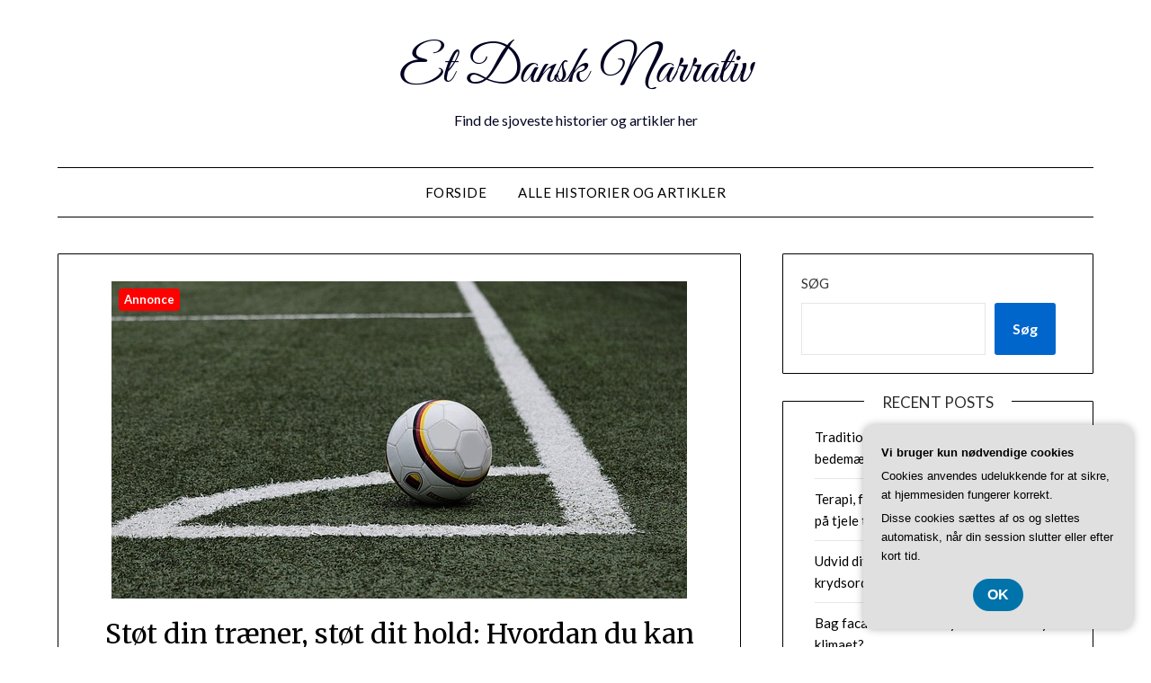

--- FILE ---
content_type: text/html; charset=UTF-8
request_url: https://narrativ.dk/stoet-din-traener-stoet-dit-hold-hvordan-du-kan-vaere-med-til-at-skabe-en-uovertruffen-atmosfaere-paa-fodboldstadion/
body_size: 16587
content:
<!doctype html>
	<html lang="da-DK">
	<head>
		<meta charset="UTF-8">
		<meta name="viewport" content="width=device-width, initial-scale=1">
		<link rel="profile" href="https://gmpg.org/xfn/11">
		<meta name='robots' content='index, follow, max-image-preview:large, max-snippet:-1, max-video-preview:-1' />

	<!-- This site is optimized with the Yoast SEO plugin v26.8 - https://yoast.com/product/yoast-seo-wordpress/ -->
	<title>Støt din træner, støt dit hold: Hvordan du kan være med til at skabe en uovertruffen atmosfære på fodboldstadion - Et Dansk Narrativ</title>
	<link rel="canonical" href="https://narrativ.dk/stoet-din-traener-stoet-dit-hold-hvordan-du-kan-vaere-med-til-at-skabe-en-uovertruffen-atmosfaere-paa-fodboldstadion/" />
	<meta property="og:locale" content="da_DK" />
	<meta property="og:type" content="article" />
	<meta property="og:title" content="Støt din træner, støt dit hold: Hvordan du kan være med til at skabe en uovertruffen atmosfære på fodboldstadion - Et Dansk Narrativ" />
	<meta property="og:description" content="Fodbold er mere end bare et spil &ndash; det er en passion, der f&aring;r vores hjerter til at banke hurtigere og vores stemmer til at h&aelig;ve sig i jubel. Men det er ikke kun spillerne p&aring; banen, der skaber den elektriske atmosf&aelig;re p&aring; stadion. Som tilskuere har vi en vigtig rolle i at st&oslash;tte vores..." />
	<meta property="og:url" content="https://narrativ.dk/stoet-din-traener-stoet-dit-hold-hvordan-du-kan-vaere-med-til-at-skabe-en-uovertruffen-atmosfaere-paa-fodboldstadion/" />
	<meta property="og:site_name" content="Et Dansk Narrativ" />
	<meta property="article:published_time" content="2023-12-21T04:00:00+00:00" />
	<meta property="og:image" content="https://narrativ.dk/wp-content/uploads/g799555ff0af51a30531d5bab6fff8d81405146e310e362226415e32127a969696c4e4de9bbbbd141a038d4c66605fc0304935234535acbc30e027d0605264f76_640.jpg" />
	<meta property="og:image:width" content="640" />
	<meta property="og:image:height" content="353" />
	<meta property="og:image:type" content="image/jpeg" />
	<meta name="twitter:card" content="summary_large_image" />
	<meta name="twitter:label1" content="Estimeret læsetid" />
	<meta name="twitter:data1" content="6 minutter" />
	<script type="application/ld+json" class="yoast-schema-graph">{"@context":"https://schema.org","@graph":[{"@type":"Article","@id":"https://narrativ.dk/stoet-din-traener-stoet-dit-hold-hvordan-du-kan-vaere-med-til-at-skabe-en-uovertruffen-atmosfaere-paa-fodboldstadion/#article","isPartOf":{"@id":"https://narrativ.dk/stoet-din-traener-stoet-dit-hold-hvordan-du-kan-vaere-med-til-at-skabe-en-uovertruffen-atmosfaere-paa-fodboldstadion/"},"author":{"name":"","@id":""},"headline":"Støt din træner, støt dit hold: Hvordan du kan være med til at skabe en uovertruffen atmosfære på fodboldstadion","datePublished":"2023-12-21T04:00:00+00:00","mainEntityOfPage":{"@id":"https://narrativ.dk/stoet-din-traener-stoet-dit-hold-hvordan-du-kan-vaere-med-til-at-skabe-en-uovertruffen-atmosfaere-paa-fodboldstadion/"},"wordCount":1157,"image":{"@id":"https://narrativ.dk/stoet-din-traener-stoet-dit-hold-hvordan-du-kan-vaere-med-til-at-skabe-en-uovertruffen-atmosfaere-paa-fodboldstadion/#primaryimage"},"thumbnailUrl":"https://narrativ.dk/wp-content/uploads/g799555ff0af51a30531d5bab6fff8d81405146e310e362226415e32127a969696c4e4de9bbbbd141a038d4c66605fc0304935234535acbc30e027d0605264f76_640.jpg","articleSection":["Alle historier og artikler"],"inLanguage":"da-DK"},{"@type":"WebPage","@id":"https://narrativ.dk/stoet-din-traener-stoet-dit-hold-hvordan-du-kan-vaere-med-til-at-skabe-en-uovertruffen-atmosfaere-paa-fodboldstadion/","url":"https://narrativ.dk/stoet-din-traener-stoet-dit-hold-hvordan-du-kan-vaere-med-til-at-skabe-en-uovertruffen-atmosfaere-paa-fodboldstadion/","name":"Støt din træner, støt dit hold: Hvordan du kan være med til at skabe en uovertruffen atmosfære på fodboldstadion - Et Dansk Narrativ","isPartOf":{"@id":"https://narrativ.dk/#website"},"primaryImageOfPage":{"@id":"https://narrativ.dk/stoet-din-traener-stoet-dit-hold-hvordan-du-kan-vaere-med-til-at-skabe-en-uovertruffen-atmosfaere-paa-fodboldstadion/#primaryimage"},"image":{"@id":"https://narrativ.dk/stoet-din-traener-stoet-dit-hold-hvordan-du-kan-vaere-med-til-at-skabe-en-uovertruffen-atmosfaere-paa-fodboldstadion/#primaryimage"},"thumbnailUrl":"https://narrativ.dk/wp-content/uploads/g799555ff0af51a30531d5bab6fff8d81405146e310e362226415e32127a969696c4e4de9bbbbd141a038d4c66605fc0304935234535acbc30e027d0605264f76_640.jpg","datePublished":"2023-12-21T04:00:00+00:00","author":{"@id":""},"breadcrumb":{"@id":"https://narrativ.dk/stoet-din-traener-stoet-dit-hold-hvordan-du-kan-vaere-med-til-at-skabe-en-uovertruffen-atmosfaere-paa-fodboldstadion/#breadcrumb"},"inLanguage":"da-DK","potentialAction":[{"@type":"ReadAction","target":["https://narrativ.dk/stoet-din-traener-stoet-dit-hold-hvordan-du-kan-vaere-med-til-at-skabe-en-uovertruffen-atmosfaere-paa-fodboldstadion/"]}]},{"@type":"ImageObject","inLanguage":"da-DK","@id":"https://narrativ.dk/stoet-din-traener-stoet-dit-hold-hvordan-du-kan-vaere-med-til-at-skabe-en-uovertruffen-atmosfaere-paa-fodboldstadion/#primaryimage","url":"https://narrativ.dk/wp-content/uploads/g799555ff0af51a30531d5bab6fff8d81405146e310e362226415e32127a969696c4e4de9bbbbd141a038d4c66605fc0304935234535acbc30e027d0605264f76_640.jpg","contentUrl":"https://narrativ.dk/wp-content/uploads/g799555ff0af51a30531d5bab6fff8d81405146e310e362226415e32127a969696c4e4de9bbbbd141a038d4c66605fc0304935234535acbc30e027d0605264f76_640.jpg","width":640,"height":353,"caption":"Støt din træner, støt dit hold: Hvordan du kan være med til at skabe en uovertruffen atmosfære på fodboldstadion"},{"@type":"BreadcrumbList","@id":"https://narrativ.dk/stoet-din-traener-stoet-dit-hold-hvordan-du-kan-vaere-med-til-at-skabe-en-uovertruffen-atmosfaere-paa-fodboldstadion/#breadcrumb","itemListElement":[{"@type":"ListItem","position":1,"name":"Narrativ.dk","item":"https://narrativ.dk/"},{"@type":"ListItem","position":2,"name":"Støt din træner, støt dit hold: Hvordan du kan være med til at skabe en uovertruffen atmosfære på fodboldstadion"}]},{"@type":"WebSite","@id":"https://narrativ.dk/#website","url":"https://narrativ.dk/","name":"Et Dansk Narrativ","description":"Find de sjoveste historier og artikler her","potentialAction":[{"@type":"SearchAction","target":{"@type":"EntryPoint","urlTemplate":"https://narrativ.dk/?s={search_term_string}"},"query-input":{"@type":"PropertyValueSpecification","valueRequired":true,"valueName":"search_term_string"}}],"inLanguage":"da-DK"}]}</script>
	<!-- / Yoast SEO plugin. -->


<link rel='dns-prefetch' href='//fonts.googleapis.com' />
<link rel="alternate" type="application/rss+xml" title="Et Dansk Narrativ &raquo; Feed" href="https://narrativ.dk/feed/" />
<link rel="alternate" type="application/rss+xml" title="Et Dansk Narrativ &raquo;-kommentar-feed" href="https://narrativ.dk/comments/feed/" />
<link rel="alternate" title="oEmbed (JSON)" type="application/json+oembed" href="https://narrativ.dk/wp-json/oembed/1.0/embed?url=https%3A%2F%2Fnarrativ.dk%2Fstoet-din-traener-stoet-dit-hold-hvordan-du-kan-vaere-med-til-at-skabe-en-uovertruffen-atmosfaere-paa-fodboldstadion%2F" />
<link rel="alternate" title="oEmbed (XML)" type="text/xml+oembed" href="https://narrativ.dk/wp-json/oembed/1.0/embed?url=https%3A%2F%2Fnarrativ.dk%2Fstoet-din-traener-stoet-dit-hold-hvordan-du-kan-vaere-med-til-at-skabe-en-uovertruffen-atmosfaere-paa-fodboldstadion%2F&#038;format=xml" />
<style id='wp-img-auto-sizes-contain-inline-css' type='text/css'>
img:is([sizes=auto i],[sizes^="auto," i]){contain-intrinsic-size:3000px 1500px}
/*# sourceURL=wp-img-auto-sizes-contain-inline-css */
</style>
<style id='wp-emoji-styles-inline-css' type='text/css'>

	img.wp-smiley, img.emoji {
		display: inline !important;
		border: none !important;
		box-shadow: none !important;
		height: 1em !important;
		width: 1em !important;
		margin: 0 0.07em !important;
		vertical-align: -0.1em !important;
		background: none !important;
		padding: 0 !important;
	}
/*# sourceURL=wp-emoji-styles-inline-css */
</style>
<style id='wp-block-library-inline-css' type='text/css'>
:root{--wp-block-synced-color:#7a00df;--wp-block-synced-color--rgb:122,0,223;--wp-bound-block-color:var(--wp-block-synced-color);--wp-editor-canvas-background:#ddd;--wp-admin-theme-color:#007cba;--wp-admin-theme-color--rgb:0,124,186;--wp-admin-theme-color-darker-10:#006ba1;--wp-admin-theme-color-darker-10--rgb:0,107,160.5;--wp-admin-theme-color-darker-20:#005a87;--wp-admin-theme-color-darker-20--rgb:0,90,135;--wp-admin-border-width-focus:2px}@media (min-resolution:192dpi){:root{--wp-admin-border-width-focus:1.5px}}.wp-element-button{cursor:pointer}:root .has-very-light-gray-background-color{background-color:#eee}:root .has-very-dark-gray-background-color{background-color:#313131}:root .has-very-light-gray-color{color:#eee}:root .has-very-dark-gray-color{color:#313131}:root .has-vivid-green-cyan-to-vivid-cyan-blue-gradient-background{background:linear-gradient(135deg,#00d084,#0693e3)}:root .has-purple-crush-gradient-background{background:linear-gradient(135deg,#34e2e4,#4721fb 50%,#ab1dfe)}:root .has-hazy-dawn-gradient-background{background:linear-gradient(135deg,#faaca8,#dad0ec)}:root .has-subdued-olive-gradient-background{background:linear-gradient(135deg,#fafae1,#67a671)}:root .has-atomic-cream-gradient-background{background:linear-gradient(135deg,#fdd79a,#004a59)}:root .has-nightshade-gradient-background{background:linear-gradient(135deg,#330968,#31cdcf)}:root .has-midnight-gradient-background{background:linear-gradient(135deg,#020381,#2874fc)}:root{--wp--preset--font-size--normal:16px;--wp--preset--font-size--huge:42px}.has-regular-font-size{font-size:1em}.has-larger-font-size{font-size:2.625em}.has-normal-font-size{font-size:var(--wp--preset--font-size--normal)}.has-huge-font-size{font-size:var(--wp--preset--font-size--huge)}.has-text-align-center{text-align:center}.has-text-align-left{text-align:left}.has-text-align-right{text-align:right}.has-fit-text{white-space:nowrap!important}#end-resizable-editor-section{display:none}.aligncenter{clear:both}.items-justified-left{justify-content:flex-start}.items-justified-center{justify-content:center}.items-justified-right{justify-content:flex-end}.items-justified-space-between{justify-content:space-between}.screen-reader-text{border:0;clip-path:inset(50%);height:1px;margin:-1px;overflow:hidden;padding:0;position:absolute;width:1px;word-wrap:normal!important}.screen-reader-text:focus{background-color:#ddd;clip-path:none;color:#444;display:block;font-size:1em;height:auto;left:5px;line-height:normal;padding:15px 23px 14px;text-decoration:none;top:5px;width:auto;z-index:100000}html :where(.has-border-color){border-style:solid}html :where([style*=border-top-color]){border-top-style:solid}html :where([style*=border-right-color]){border-right-style:solid}html :where([style*=border-bottom-color]){border-bottom-style:solid}html :where([style*=border-left-color]){border-left-style:solid}html :where([style*=border-width]){border-style:solid}html :where([style*=border-top-width]){border-top-style:solid}html :where([style*=border-right-width]){border-right-style:solid}html :where([style*=border-bottom-width]){border-bottom-style:solid}html :where([style*=border-left-width]){border-left-style:solid}html :where(img[class*=wp-image-]){height:auto;max-width:100%}:where(figure){margin:0 0 1em}html :where(.is-position-sticky){--wp-admin--admin-bar--position-offset:var(--wp-admin--admin-bar--height,0px)}@media screen and (max-width:600px){html :where(.is-position-sticky){--wp-admin--admin-bar--position-offset:0px}}

/*# sourceURL=wp-block-library-inline-css */
</style><style id='wp-block-archives-inline-css' type='text/css'>
.wp-block-archives{box-sizing:border-box}.wp-block-archives-dropdown label{display:block}
/*# sourceURL=https://narrativ.dk/wp-includes/blocks/archives/style.min.css */
</style>
<style id='wp-block-categories-inline-css' type='text/css'>
.wp-block-categories{box-sizing:border-box}.wp-block-categories.alignleft{margin-right:2em}.wp-block-categories.alignright{margin-left:2em}.wp-block-categories.wp-block-categories-dropdown.aligncenter{text-align:center}.wp-block-categories .wp-block-categories__label{display:block;width:100%}
/*# sourceURL=https://narrativ.dk/wp-includes/blocks/categories/style.min.css */
</style>
<style id='wp-block-heading-inline-css' type='text/css'>
h1:where(.wp-block-heading).has-background,h2:where(.wp-block-heading).has-background,h3:where(.wp-block-heading).has-background,h4:where(.wp-block-heading).has-background,h5:where(.wp-block-heading).has-background,h6:where(.wp-block-heading).has-background{padding:1.25em 2.375em}h1.has-text-align-left[style*=writing-mode]:where([style*=vertical-lr]),h1.has-text-align-right[style*=writing-mode]:where([style*=vertical-rl]),h2.has-text-align-left[style*=writing-mode]:where([style*=vertical-lr]),h2.has-text-align-right[style*=writing-mode]:where([style*=vertical-rl]),h3.has-text-align-left[style*=writing-mode]:where([style*=vertical-lr]),h3.has-text-align-right[style*=writing-mode]:where([style*=vertical-rl]),h4.has-text-align-left[style*=writing-mode]:where([style*=vertical-lr]),h4.has-text-align-right[style*=writing-mode]:where([style*=vertical-rl]),h5.has-text-align-left[style*=writing-mode]:where([style*=vertical-lr]),h5.has-text-align-right[style*=writing-mode]:where([style*=vertical-rl]),h6.has-text-align-left[style*=writing-mode]:where([style*=vertical-lr]),h6.has-text-align-right[style*=writing-mode]:where([style*=vertical-rl]){rotate:180deg}
/*# sourceURL=https://narrativ.dk/wp-includes/blocks/heading/style.min.css */
</style>
<style id='wp-block-latest-comments-inline-css' type='text/css'>
ol.wp-block-latest-comments{box-sizing:border-box;margin-left:0}:where(.wp-block-latest-comments:not([style*=line-height] .wp-block-latest-comments__comment)){line-height:1.1}:where(.wp-block-latest-comments:not([style*=line-height] .wp-block-latest-comments__comment-excerpt p)){line-height:1.8}.has-dates :where(.wp-block-latest-comments:not([style*=line-height])),.has-excerpts :where(.wp-block-latest-comments:not([style*=line-height])){line-height:1.5}.wp-block-latest-comments .wp-block-latest-comments{padding-left:0}.wp-block-latest-comments__comment{list-style:none;margin-bottom:1em}.has-avatars .wp-block-latest-comments__comment{list-style:none;min-height:2.25em}.has-avatars .wp-block-latest-comments__comment .wp-block-latest-comments__comment-excerpt,.has-avatars .wp-block-latest-comments__comment .wp-block-latest-comments__comment-meta{margin-left:3.25em}.wp-block-latest-comments__comment-excerpt p{font-size:.875em;margin:.36em 0 1.4em}.wp-block-latest-comments__comment-date{display:block;font-size:.75em}.wp-block-latest-comments .avatar,.wp-block-latest-comments__comment-avatar{border-radius:1.5em;display:block;float:left;height:2.5em;margin-right:.75em;width:2.5em}.wp-block-latest-comments[class*=-font-size] a,.wp-block-latest-comments[style*=font-size] a{font-size:inherit}
/*# sourceURL=https://narrativ.dk/wp-includes/blocks/latest-comments/style.min.css */
</style>
<style id='wp-block-latest-posts-inline-css' type='text/css'>
.wp-block-latest-posts{box-sizing:border-box}.wp-block-latest-posts.alignleft{margin-right:2em}.wp-block-latest-posts.alignright{margin-left:2em}.wp-block-latest-posts.wp-block-latest-posts__list{list-style:none}.wp-block-latest-posts.wp-block-latest-posts__list li{clear:both;overflow-wrap:break-word}.wp-block-latest-posts.is-grid{display:flex;flex-wrap:wrap}.wp-block-latest-posts.is-grid li{margin:0 1.25em 1.25em 0;width:100%}@media (min-width:600px){.wp-block-latest-posts.columns-2 li{width:calc(50% - .625em)}.wp-block-latest-posts.columns-2 li:nth-child(2n){margin-right:0}.wp-block-latest-posts.columns-3 li{width:calc(33.33333% - .83333em)}.wp-block-latest-posts.columns-3 li:nth-child(3n){margin-right:0}.wp-block-latest-posts.columns-4 li{width:calc(25% - .9375em)}.wp-block-latest-posts.columns-4 li:nth-child(4n){margin-right:0}.wp-block-latest-posts.columns-5 li{width:calc(20% - 1em)}.wp-block-latest-posts.columns-5 li:nth-child(5n){margin-right:0}.wp-block-latest-posts.columns-6 li{width:calc(16.66667% - 1.04167em)}.wp-block-latest-posts.columns-6 li:nth-child(6n){margin-right:0}}:root :where(.wp-block-latest-posts.is-grid){padding:0}:root :where(.wp-block-latest-posts.wp-block-latest-posts__list){padding-left:0}.wp-block-latest-posts__post-author,.wp-block-latest-posts__post-date{display:block;font-size:.8125em}.wp-block-latest-posts__post-excerpt,.wp-block-latest-posts__post-full-content{margin-bottom:1em;margin-top:.5em}.wp-block-latest-posts__featured-image a{display:inline-block}.wp-block-latest-posts__featured-image img{height:auto;max-width:100%;width:auto}.wp-block-latest-posts__featured-image.alignleft{float:left;margin-right:1em}.wp-block-latest-posts__featured-image.alignright{float:right;margin-left:1em}.wp-block-latest-posts__featured-image.aligncenter{margin-bottom:1em;text-align:center}
/*# sourceURL=https://narrativ.dk/wp-includes/blocks/latest-posts/style.min.css */
</style>
<style id='wp-block-search-inline-css' type='text/css'>
.wp-block-search__button{margin-left:10px;word-break:normal}.wp-block-search__button.has-icon{line-height:0}.wp-block-search__button svg{height:1.25em;min-height:24px;min-width:24px;width:1.25em;fill:currentColor;vertical-align:text-bottom}:where(.wp-block-search__button){border:1px solid #ccc;padding:6px 10px}.wp-block-search__inside-wrapper{display:flex;flex:auto;flex-wrap:nowrap;max-width:100%}.wp-block-search__label{width:100%}.wp-block-search.wp-block-search__button-only .wp-block-search__button{box-sizing:border-box;display:flex;flex-shrink:0;justify-content:center;margin-left:0;max-width:100%}.wp-block-search.wp-block-search__button-only .wp-block-search__inside-wrapper{min-width:0!important;transition-property:width}.wp-block-search.wp-block-search__button-only .wp-block-search__input{flex-basis:100%;transition-duration:.3s}.wp-block-search.wp-block-search__button-only.wp-block-search__searchfield-hidden,.wp-block-search.wp-block-search__button-only.wp-block-search__searchfield-hidden .wp-block-search__inside-wrapper{overflow:hidden}.wp-block-search.wp-block-search__button-only.wp-block-search__searchfield-hidden .wp-block-search__input{border-left-width:0!important;border-right-width:0!important;flex-basis:0;flex-grow:0;margin:0;min-width:0!important;padding-left:0!important;padding-right:0!important;width:0!important}:where(.wp-block-search__input){appearance:none;border:1px solid #949494;flex-grow:1;font-family:inherit;font-size:inherit;font-style:inherit;font-weight:inherit;letter-spacing:inherit;line-height:inherit;margin-left:0;margin-right:0;min-width:3rem;padding:8px;text-decoration:unset!important;text-transform:inherit}:where(.wp-block-search__button-inside .wp-block-search__inside-wrapper){background-color:#fff;border:1px solid #949494;box-sizing:border-box;padding:4px}:where(.wp-block-search__button-inside .wp-block-search__inside-wrapper) .wp-block-search__input{border:none;border-radius:0;padding:0 4px}:where(.wp-block-search__button-inside .wp-block-search__inside-wrapper) .wp-block-search__input:focus{outline:none}:where(.wp-block-search__button-inside .wp-block-search__inside-wrapper) :where(.wp-block-search__button){padding:4px 8px}.wp-block-search.aligncenter .wp-block-search__inside-wrapper{margin:auto}.wp-block[data-align=right] .wp-block-search.wp-block-search__button-only .wp-block-search__inside-wrapper{float:right}
/*# sourceURL=https://narrativ.dk/wp-includes/blocks/search/style.min.css */
</style>
<style id='wp-block-group-inline-css' type='text/css'>
.wp-block-group{box-sizing:border-box}:where(.wp-block-group.wp-block-group-is-layout-constrained){position:relative}
/*# sourceURL=https://narrativ.dk/wp-includes/blocks/group/style.min.css */
</style>
<style id='global-styles-inline-css' type='text/css'>
:root{--wp--preset--aspect-ratio--square: 1;--wp--preset--aspect-ratio--4-3: 4/3;--wp--preset--aspect-ratio--3-4: 3/4;--wp--preset--aspect-ratio--3-2: 3/2;--wp--preset--aspect-ratio--2-3: 2/3;--wp--preset--aspect-ratio--16-9: 16/9;--wp--preset--aspect-ratio--9-16: 9/16;--wp--preset--color--black: #000000;--wp--preset--color--cyan-bluish-gray: #abb8c3;--wp--preset--color--white: #ffffff;--wp--preset--color--pale-pink: #f78da7;--wp--preset--color--vivid-red: #cf2e2e;--wp--preset--color--luminous-vivid-orange: #ff6900;--wp--preset--color--luminous-vivid-amber: #fcb900;--wp--preset--color--light-green-cyan: #7bdcb5;--wp--preset--color--vivid-green-cyan: #00d084;--wp--preset--color--pale-cyan-blue: #8ed1fc;--wp--preset--color--vivid-cyan-blue: #0693e3;--wp--preset--color--vivid-purple: #9b51e0;--wp--preset--gradient--vivid-cyan-blue-to-vivid-purple: linear-gradient(135deg,rgb(6,147,227) 0%,rgb(155,81,224) 100%);--wp--preset--gradient--light-green-cyan-to-vivid-green-cyan: linear-gradient(135deg,rgb(122,220,180) 0%,rgb(0,208,130) 100%);--wp--preset--gradient--luminous-vivid-amber-to-luminous-vivid-orange: linear-gradient(135deg,rgb(252,185,0) 0%,rgb(255,105,0) 100%);--wp--preset--gradient--luminous-vivid-orange-to-vivid-red: linear-gradient(135deg,rgb(255,105,0) 0%,rgb(207,46,46) 100%);--wp--preset--gradient--very-light-gray-to-cyan-bluish-gray: linear-gradient(135deg,rgb(238,238,238) 0%,rgb(169,184,195) 100%);--wp--preset--gradient--cool-to-warm-spectrum: linear-gradient(135deg,rgb(74,234,220) 0%,rgb(151,120,209) 20%,rgb(207,42,186) 40%,rgb(238,44,130) 60%,rgb(251,105,98) 80%,rgb(254,248,76) 100%);--wp--preset--gradient--blush-light-purple: linear-gradient(135deg,rgb(255,206,236) 0%,rgb(152,150,240) 100%);--wp--preset--gradient--blush-bordeaux: linear-gradient(135deg,rgb(254,205,165) 0%,rgb(254,45,45) 50%,rgb(107,0,62) 100%);--wp--preset--gradient--luminous-dusk: linear-gradient(135deg,rgb(255,203,112) 0%,rgb(199,81,192) 50%,rgb(65,88,208) 100%);--wp--preset--gradient--pale-ocean: linear-gradient(135deg,rgb(255,245,203) 0%,rgb(182,227,212) 50%,rgb(51,167,181) 100%);--wp--preset--gradient--electric-grass: linear-gradient(135deg,rgb(202,248,128) 0%,rgb(113,206,126) 100%);--wp--preset--gradient--midnight: linear-gradient(135deg,rgb(2,3,129) 0%,rgb(40,116,252) 100%);--wp--preset--font-size--small: 13px;--wp--preset--font-size--medium: 20px;--wp--preset--font-size--large: 36px;--wp--preset--font-size--x-large: 42px;--wp--preset--spacing--20: 0.44rem;--wp--preset--spacing--30: 0.67rem;--wp--preset--spacing--40: 1rem;--wp--preset--spacing--50: 1.5rem;--wp--preset--spacing--60: 2.25rem;--wp--preset--spacing--70: 3.38rem;--wp--preset--spacing--80: 5.06rem;--wp--preset--shadow--natural: 6px 6px 9px rgba(0, 0, 0, 0.2);--wp--preset--shadow--deep: 12px 12px 50px rgba(0, 0, 0, 0.4);--wp--preset--shadow--sharp: 6px 6px 0px rgba(0, 0, 0, 0.2);--wp--preset--shadow--outlined: 6px 6px 0px -3px rgb(255, 255, 255), 6px 6px rgb(0, 0, 0);--wp--preset--shadow--crisp: 6px 6px 0px rgb(0, 0, 0);}:where(.is-layout-flex){gap: 0.5em;}:where(.is-layout-grid){gap: 0.5em;}body .is-layout-flex{display: flex;}.is-layout-flex{flex-wrap: wrap;align-items: center;}.is-layout-flex > :is(*, div){margin: 0;}body .is-layout-grid{display: grid;}.is-layout-grid > :is(*, div){margin: 0;}:where(.wp-block-columns.is-layout-flex){gap: 2em;}:where(.wp-block-columns.is-layout-grid){gap: 2em;}:where(.wp-block-post-template.is-layout-flex){gap: 1.25em;}:where(.wp-block-post-template.is-layout-grid){gap: 1.25em;}.has-black-color{color: var(--wp--preset--color--black) !important;}.has-cyan-bluish-gray-color{color: var(--wp--preset--color--cyan-bluish-gray) !important;}.has-white-color{color: var(--wp--preset--color--white) !important;}.has-pale-pink-color{color: var(--wp--preset--color--pale-pink) !important;}.has-vivid-red-color{color: var(--wp--preset--color--vivid-red) !important;}.has-luminous-vivid-orange-color{color: var(--wp--preset--color--luminous-vivid-orange) !important;}.has-luminous-vivid-amber-color{color: var(--wp--preset--color--luminous-vivid-amber) !important;}.has-light-green-cyan-color{color: var(--wp--preset--color--light-green-cyan) !important;}.has-vivid-green-cyan-color{color: var(--wp--preset--color--vivid-green-cyan) !important;}.has-pale-cyan-blue-color{color: var(--wp--preset--color--pale-cyan-blue) !important;}.has-vivid-cyan-blue-color{color: var(--wp--preset--color--vivid-cyan-blue) !important;}.has-vivid-purple-color{color: var(--wp--preset--color--vivid-purple) !important;}.has-black-background-color{background-color: var(--wp--preset--color--black) !important;}.has-cyan-bluish-gray-background-color{background-color: var(--wp--preset--color--cyan-bluish-gray) !important;}.has-white-background-color{background-color: var(--wp--preset--color--white) !important;}.has-pale-pink-background-color{background-color: var(--wp--preset--color--pale-pink) !important;}.has-vivid-red-background-color{background-color: var(--wp--preset--color--vivid-red) !important;}.has-luminous-vivid-orange-background-color{background-color: var(--wp--preset--color--luminous-vivid-orange) !important;}.has-luminous-vivid-amber-background-color{background-color: var(--wp--preset--color--luminous-vivid-amber) !important;}.has-light-green-cyan-background-color{background-color: var(--wp--preset--color--light-green-cyan) !important;}.has-vivid-green-cyan-background-color{background-color: var(--wp--preset--color--vivid-green-cyan) !important;}.has-pale-cyan-blue-background-color{background-color: var(--wp--preset--color--pale-cyan-blue) !important;}.has-vivid-cyan-blue-background-color{background-color: var(--wp--preset--color--vivid-cyan-blue) !important;}.has-vivid-purple-background-color{background-color: var(--wp--preset--color--vivid-purple) !important;}.has-black-border-color{border-color: var(--wp--preset--color--black) !important;}.has-cyan-bluish-gray-border-color{border-color: var(--wp--preset--color--cyan-bluish-gray) !important;}.has-white-border-color{border-color: var(--wp--preset--color--white) !important;}.has-pale-pink-border-color{border-color: var(--wp--preset--color--pale-pink) !important;}.has-vivid-red-border-color{border-color: var(--wp--preset--color--vivid-red) !important;}.has-luminous-vivid-orange-border-color{border-color: var(--wp--preset--color--luminous-vivid-orange) !important;}.has-luminous-vivid-amber-border-color{border-color: var(--wp--preset--color--luminous-vivid-amber) !important;}.has-light-green-cyan-border-color{border-color: var(--wp--preset--color--light-green-cyan) !important;}.has-vivid-green-cyan-border-color{border-color: var(--wp--preset--color--vivid-green-cyan) !important;}.has-pale-cyan-blue-border-color{border-color: var(--wp--preset--color--pale-cyan-blue) !important;}.has-vivid-cyan-blue-border-color{border-color: var(--wp--preset--color--vivid-cyan-blue) !important;}.has-vivid-purple-border-color{border-color: var(--wp--preset--color--vivid-purple) !important;}.has-vivid-cyan-blue-to-vivid-purple-gradient-background{background: var(--wp--preset--gradient--vivid-cyan-blue-to-vivid-purple) !important;}.has-light-green-cyan-to-vivid-green-cyan-gradient-background{background: var(--wp--preset--gradient--light-green-cyan-to-vivid-green-cyan) !important;}.has-luminous-vivid-amber-to-luminous-vivid-orange-gradient-background{background: var(--wp--preset--gradient--luminous-vivid-amber-to-luminous-vivid-orange) !important;}.has-luminous-vivid-orange-to-vivid-red-gradient-background{background: var(--wp--preset--gradient--luminous-vivid-orange-to-vivid-red) !important;}.has-very-light-gray-to-cyan-bluish-gray-gradient-background{background: var(--wp--preset--gradient--very-light-gray-to-cyan-bluish-gray) !important;}.has-cool-to-warm-spectrum-gradient-background{background: var(--wp--preset--gradient--cool-to-warm-spectrum) !important;}.has-blush-light-purple-gradient-background{background: var(--wp--preset--gradient--blush-light-purple) !important;}.has-blush-bordeaux-gradient-background{background: var(--wp--preset--gradient--blush-bordeaux) !important;}.has-luminous-dusk-gradient-background{background: var(--wp--preset--gradient--luminous-dusk) !important;}.has-pale-ocean-gradient-background{background: var(--wp--preset--gradient--pale-ocean) !important;}.has-electric-grass-gradient-background{background: var(--wp--preset--gradient--electric-grass) !important;}.has-midnight-gradient-background{background: var(--wp--preset--gradient--midnight) !important;}.has-small-font-size{font-size: var(--wp--preset--font-size--small) !important;}.has-medium-font-size{font-size: var(--wp--preset--font-size--medium) !important;}.has-large-font-size{font-size: var(--wp--preset--font-size--large) !important;}.has-x-large-font-size{font-size: var(--wp--preset--font-size--x-large) !important;}
/*# sourceURL=global-styles-inline-css */
</style>

<style id='classic-theme-styles-inline-css' type='text/css'>
/*! This file is auto-generated */
.wp-block-button__link{color:#fff;background-color:#32373c;border-radius:9999px;box-shadow:none;text-decoration:none;padding:calc(.667em + 2px) calc(1.333em + 2px);font-size:1.125em}.wp-block-file__button{background:#32373c;color:#fff;text-decoration:none}
/*# sourceURL=/wp-includes/css/classic-themes.min.css */
</style>
<link rel='stylesheet' id='minimalist-writer-parent-style-css' href='https://narrativ.dk/wp-content/themes/minimalistblogger/style.css?ver=6.9' type='text/css' media='all' />
<link rel='stylesheet' id='minimalist-writer-css' href='https://narrativ.dk/wp-content/themes/minimalist-writer/style.css?ver=1.3' type='text/css' media='all' />
<link rel='stylesheet' id='Great Vibes-css' href='https://narrativ.dk/wp-content/fonts/1f59021ca83de3c8afb3ee4f4766ce9f.css?ver=6.9' type='text/css' media='all' />
<link rel='stylesheet' id='font-awesome-css' href='https://narrativ.dk/wp-content/themes/minimalistblogger/css/font-awesome.min.css?ver=6.9' type='text/css' media='all' />
<link rel='stylesheet' id='minimalistblogger-style-css' href='https://narrativ.dk/wp-content/themes/minimalist-writer/style.css?ver=6.9' type='text/css' media='all' />
<link rel='stylesheet' id='minimalistblogger-google-fonts-css' href='//fonts.googleapis.com/css?family=Lato%3A300%2C400%2C700%2C900%7CMerriweather%3A400%2C700&#038;ver=6.9' type='text/css' media='all' />
<script type="text/javascript" src="https://narrativ.dk/wp-includes/js/jquery/jquery.min.js?ver=3.7.1" id="jquery-core-js"></script>
<script type="text/javascript" src="https://narrativ.dk/wp-includes/js/jquery/jquery-migrate.min.js?ver=3.4.1" id="jquery-migrate-js"></script>
<link rel="https://api.w.org/" href="https://narrativ.dk/wp-json/" /><link rel="alternate" title="JSON" type="application/json" href="https://narrativ.dk/wp-json/wp/v2/posts/363" /><link rel="EditURI" type="application/rsd+xml" title="RSD" href="https://narrativ.dk/xmlrpc.php?rsd" />
<meta name="generator" content="WordPress 6.9" />
<link rel='shortlink' href='https://narrativ.dk/?p=363' />

		<style type="text/css">
									body, .site, .swidgets-wrap h3, .post-data-text { background: ; }
			.site-title a, .site-description { color: ; }
			.sheader { background-color: ; }
			.super-menu, #smobile-menu, .primary-menu, .primary-menu ul li ul.children, .primary-menu ul li ul.sub-menu { background-color: ; }
			.main-navigation ul li a, .main-navigation ul li .sub-arrow, .super-menu .toggle-mobile-menu,.toggle-mobile-menu:before, .mobile-menu-active .smenu-hide { color: ; }
			#smobile-menu.show .main-navigation ul ul.children.active, #smobile-menu.show .main-navigation ul ul.sub-menu.active, #smobile-menu.show .main-navigation ul li, .smenu-hide.toggle-mobile-menu.menu-toggle, #smobile-menu.show .main-navigation ul li, .primary-menu ul li ul.children li, .primary-menu ul li ul.sub-menu li, .primary-menu .pmenu, .super-menu { border-color: ; border-bottom-color: ; }
			#secondary .widget h3, #secondary .widget h3 a, #secondary .widget h4, #secondary .widget h1, #secondary .widget h2, #secondary .widget h5, #secondary .widget h6 { color: ; }
			#secondary .widget a, #secondary a, #secondary .widget li a , #secondary span.sub-arrow{ color: ; }
			#secondary, #secondary .widget, #secondary .widget p, #secondary .widget li, .widget time.rpwe-time.published { color: ; }
			#secondary .swidgets-wrap, #secondary .widget ul li, .featured-sidebar .search-field { border-color: ; }
			.site-info, .footer-column-three input.search-submit, .footer-column-three p, .footer-column-three li, .footer-column-three td, .footer-column-three th, .footer-column-three caption { color: ; }
			.footer-column-three h3, .footer-column-three h4, .footer-column-three h5, .footer-column-three h6, .footer-column-three h1, .footer-column-three h2, .footer-column-three h4, .footer-column-three h3 a { color: ; }
			.footer-column-three a, .footer-column-three li a, .footer-column-three .widget a, .footer-column-three .sub-arrow { color: ; }
			.footer-column-three h3:after { background: ; }
			.site-info, .widget ul li, .footer-column-three input.search-field, .footer-column-three input.search-submit { border-color: ; }
			.site-footer { background-color: ; }
			.archive .page-header h1, .blogposts-list h2 a, .blogposts-list h2 a:hover, .blogposts-list h2 a:active, .search-results h1.page-title { color: ; }
			.blogposts-list .post-data-text, .blogposts-list .post-data-text a{ color: ; }
			.blog .tag-cat-container, .blog .tag-cat-container a, .blogposts-list p { color: ; }
			.page-numbers li a, .blogposts-list .blogpost-button { background: ; }
			.page-numbers li a, .blogposts-list .blogpost-button, span.page-numbers.dots, .page-numbers.current, .page-numbers li a:hover { color: ; }
			.blog .tag-cat-container a, .archive .page-header h1, .search-results h1.page-title, .blogposts-list.fbox, span.page-numbers.dots, .page-numbers li a, .page-numbers.current { border-color: ; }
			.blogposts-list .post-data-divider { background: ; }
			.page .comments-area .comment-author, .page .comments-area .comment-author a, .page .comments-area .comments-title, .page .content-area h1, .page .content-area h2, .page .content-area h3, .page .content-area h4, .page .content-area h5, .page .content-area h6, .page .content-area th, .single  .comments-area .comment-author, .single .comments-area .comment-author a, .single .comments-area .comments-title, .single .content-area h1, .single .content-area h2, .single .content-area h3, .single .content-area h4, .single .content-area h5, .single .content-area h6, .single .content-area th, .search-no-results h1, .error404 h1 { color: ; }
			.single .post-data-text, .page .post-data-text, .page .post-data-text a, .single .post-data-text a, .comments-area .comment-meta .comment-metadata a { color: ; }
			.page .content-area p, .page article, .page .content-area table, .page .content-area dd, .page .content-area dt, .page .content-area address, .page .content-area .entry-content, .page .content-area li, .page .content-area ol, .single .content-area p, .single article, .single .content-area table, .single .content-area dd, .single .content-area dt, .single .content-area address, .single .entry-content, .single .content-area li, .single .content-area ol, .search-no-results .page-content p { color: ; }
			.single .tag-cat-container a, .page .tag-cat-container a, .single .entry-content a, .page .entry-content a, .comment-content a, .comments-area .reply a, .logged-in-as a, .comments-area .comment-respond a { color: ; }
			.comments-area p.form-submit input { background: ; }
			.error404 .page-content p, .error404 input.search-submit, .search-no-results input.search-submit { color: ; }
			.page .tag-cat-container a, .single .tag-cat-container a,.page .comments-area, .page article.fbox, .page article tr, .page .comments-area ol.comment-list ol.children li, .page .comments-area ol.comment-list .comment, .single .comments-area, .single article.fbox, .single article tr, .comments-area ol.comment-list ol.children li, .comments-area ol.comment-list .comment, .error404 main#main, .error404 .search-form label, .search-no-results .search-form label, .error404 input.search-submit, .search-no-results input.search-submit, .error404 main#main, .search-no-results section.fbox.no-results.not-found{ border-color: ; }
			.single .post-data-divider, .page .post-data-divider { background: ; }
			.single .comments-area p.form-submit input, .page .comments-area p.form-submit input { color: ; }
			.bottom-header-wrapper { padding-top: px; }
			.bottom-header-wrapper { padding-bottom: px; }
			.bottom-header-wrapper { background: ; }
			.bottom-header-wrapper *{ color: ; }
			.header-widget a, .header-widget li a, .header-widget i.fa { color: ; }
			.header-widget, .header-widget p, .header-widget li, .header-widget .textwidget { color: ; }
			.header-widget .widget-title, .header-widget h1, .header-widget h3, .header-widget h2, .header-widget h4, .header-widget h5, .header-widget h6{ color: ; }
			.header-widget.swidgets-wrap, .header-widget ul li, .header-widget .search-field { border-color: ; }
		</style>
	
		<style type="text/css">
			body, 
			.site, 
			.swidgets-wrap h3, 
			.post-data-text { background: ; }

			.site-title a, 
			.site-description { color: ; }

			.sheader { background:  }
		</style>
		</head>

	<body data-rsssl=1 class="wp-singular post-template-default single single-post postid-363 single-format-standard wp-theme-minimalistblogger wp-child-theme-minimalist-writer masthead-fixed">
		<div id="page" class="site">

			<header id="masthead" class="sheader site-header clearfix">
				<div class="content-wrap">
					
					
						<div class="site-branding">

														<p class="site-title"><a href="https://narrativ.dk/" rel="home">Et Dansk Narrativ</a></p>
														<p class="site-description">Find de sjoveste historier og artikler her</p>
							
					</div><!-- .site-branding -->

					
			</div>
			<nav id="primary-site-navigation" class="primary-menu main-navigation clearfix">

				<a href="#" id="pull" class="smenu-hide toggle-mobile-menu menu-toggle" aria-controls="secondary-menu" aria-expanded="false">Menu					
				</a>


				<div class="content-wrap text-center">
					<div class="center-main-menu">


						<div class="menu-menu-container"><ul id="primary-menu" class="pmenu"><li id="menu-item-36" class="menu-item menu-item-type-custom menu-item-object-custom menu-item-home menu-item-36"><a href="https://narrativ.dk">Forside</a></li>
<li id="menu-item-37" class="menu-item menu-item-type-taxonomy menu-item-object-category current-post-ancestor current-menu-parent current-post-parent menu-item-37"><a href="https://narrativ.dk/alle-historier-og-artikler/">Alle historier og artikler</a></li>
</ul></div>						
						
												</div>
				</div>

			</nav><!-- #primary-site-navigation -->

			<div class="super-menu clearfix">
				<div class="super-menu-inner">
					<a href="#" id="pull" class="toggle-mobile-menu menu-toggle" aria-controls="secondary-menu" aria-expanded="false">Menu</a>
									</div>
			</div>

			<div id="mobile-menu-overlay"></div>

		</header>


					<!-- Image banner -->
			
		<!-- / Image banner -->

	


<div class="content-wrap">

	
		<!-- Upper widgets -->
		<div class="header-widgets-wrapper">
			
			
					</div>
		<!-- / Upper widgets -->
	
</div>

<div id="content" class="site-content clearfix">
	<div class="content-wrap">

<div id="primary" class="featured-content content-area">
	<main id="main" class="site-main">

		
<article id="post-363" class="posts-entry fbox post-363 post type-post status-publish format-standard has-post-thumbnail hentry category-alle-historier-og-artikler">
				<div class="featured-thumbnail">
			<a href="https://narrativ.dk/stoet-din-traener-stoet-dit-hold-hvordan-du-kan-vaere-med-til-at-skabe-en-uovertruffen-atmosfaere-paa-fodboldstadion/" rel="bookmark"><img width="640" height="353" src="https://narrativ.dk/wp-content/uploads/g799555ff0af51a30531d5bab6fff8d81405146e310e362226415e32127a969696c4e4de9bbbbd141a038d4c66605fc0304935234535acbc30e027d0605264f76_640.jpg" class="attachment-minimalistblogger-slider size-minimalistblogger-slider wp-post-image" alt="Støt din træner, støt dit hold: Hvordan du kan være med til at skabe en uovertruffen atmosfære på fodboldstadion" decoding="async" fetchpriority="high" srcset="https://narrativ.dk/wp-content/uploads//g799555ff0af51a30531d5bab6fff8d81405146e310e362226415e32127a969696c4e4de9bbbbd141a038d4c66605fc0304935234535acbc30e027d0605264f76_640.jpg 640w, https://narrativ.dk/wp-content/uploads//g799555ff0af51a30531d5bab6fff8d81405146e310e362226415e32127a969696c4e4de9bbbbd141a038d4c66605fc0304935234535acbc30e027d0605264f76_640-300x165.jpg 300w" sizes="(max-width: 640px) 100vw, 640px" /></a>
		</div>
		<header class="entry-header">
		<h1 class="entry-title">Støt din træner, støt dit hold: Hvordan du kan være med til at skabe en uovertruffen atmosfære på fodboldstadion</h1>		<div class="entry-meta">
			<div class="blog-data-wrapper">
				<div class="post-data-divider"></div>
				<div class="post-data-positioning">
					<div class="post-data-text">
						<span class="posted-on">Posted on <a href="https://narrativ.dk/stoet-din-traener-stoet-dit-hold-hvordan-du-kan-vaere-med-til-at-skabe-en-uovertruffen-atmosfaere-paa-fodboldstadion/" rel="bookmark"><time class="entry-date published updated" datetime="2023-12-21T04:00:00+00:00">december 21, 2023</time></a></span><span class="byline"> by <span class="author vcard"><a class="url fn n" href="https://narrativ.dk/author/"></a></span></span>					</div>
				</div>
			</div>
		</div><!-- .entry-meta -->
			</header><!-- .entry-header -->

	<div class="entry-content">
		<?xml encoding="utf-8" ?><div id="article-disclaimer" style="text-align:center;">
					<img decoding="async" src="https://narrativ.dk/wp-content/plugins/SponsorPost5/disclaimer2.png" alt="Annonce" style="margin-top:30px; height:90px; width:auto;">
				</div><p>Fodbold er mere end bare et spil &ndash; det er en passion, der f&aring;r vores hjerter til at banke hurtigere og vores stemmer til at h&aelig;ve sig i jubel. Men det er ikke kun spillerne p&aring; banen, der skaber den elektriske atmosf&aelig;re p&aring; stadion. Som tilskuere har vi en vigtig rolle i at st&oslash;tte vores tr&aelig;ner og vores hold. I denne artikel vil vi udforske, hvordan vi kan v&aelig;re med til at skabe en uovertruffen atmosf&aelig;re p&aring; fodboldstadion. Vi vil se n&aelig;rmere p&aring;, hvordan vi kan st&oslash;tte vores tr&aelig;ner, hvilken betydning det har for holdet og hvordan vi kan skabe den helt rigtige stemning p&aring; tribunerne. S&aring; lad os tage fat og blive en del af fodboldens magiske verden, hvor vores lidenskab og opbakning kan g&oslash;re en forskel.</p><h2>2. St&oslash;t din tr&aelig;ner</h2><p>At st&oslash;tte sin tr&aelig;ner er afg&oslash;rende for at skabe en uovertruffen atmosf&aelig;re p&aring; fodboldstadion. Tr&aelig;neren spiller en central rolle i holdets udvikling og pr&aelig;stationer. Det er vigtigt at vise respekt, lytte og f&oslash;lge tr&aelig;nerens anvisninger. Det handler om at have tillid til tr&aelig;nerens viden og erfaring, og at give ham eller hende den st&oslash;tte, der er n&oslash;dvendig for at kunne udf&oslash;re sit arbejde p&aring; bedste vis. Dette kan v&aelig;re alt fra at opmuntre tr&aelig;neren under kampene, til at deltage aktivt i tr&aelig;ningerne og f&oslash;lge tr&aelig;nerens taktiske instrukser. En engageret og st&oslash;ttende attitude over for tr&aelig;neren vil ikke kun bidrage til holdets succes, men ogs&aring; til en positiv og inspirerende atmosf&aelig;re p&aring; stadion. Ved at vise respekt og st&oslash;tte til tr&aelig;neren viser man samtidig respekt for holdet og dets m&aring;l. Derfor er det vigtigt at huske, at tr&aelig;neren er en vigtig del af holdet og fortjener vores fulde st&oslash;tte.</p><h2>3. St&oslash;t dit hold</h2><p>For at skabe en uovertruffen atmosf&aelig;re p&aring; fodboldstadion er det vigtigt at st&oslash;tte sit hold under kampene. N&aring;r spillerne m&aelig;rker opbakningen fra tilskuerne, kan det give dem ekstra energi og motivation til at yde deres bedste p&aring; banen. Der er flere m&aring;der, hvorp&aring; man kan st&oslash;tte sit hold og v&aelig;re med til at skabe en fantastisk stemning p&aring; stadion.</p><p>En af de vigtigste m&aring;der at st&oslash;tte sit hold p&aring; er ved at v&aelig;re positiv og opmuntrende. Uanset om holdet vinder eller taber, er det vigtigt at vise sin st&oslash;tte og anerkendelse for deres indsats. Man kan r&aring;be og heppe p&aring; holdet, synge sammen med de andre tilskuere eller ryste p&aring; et tifo-flag for at vise sin support. Det er ogs&aring; vigtigt at undg&aring; at kritisere spillerne eller tr&aelig;neren under kampene, da dette kan p&aring;virke deres selvtillid negativt.</p><p>En anden m&aring;de at st&oslash;tte sit hold p&aring; er ved at v&aelig;re engageret og involveret i kampen. Det kan v&aelig;re en god id&eacute; at s&aelig;tte sig ind i holdets taktik og strategi, s&aring; man bedre kan forst&aring; og f&oslash;lge med i kampen. Man kan ogs&aring; l&aelig;se op p&aring; de enkelte spillere og deres pr&aelig;stationer for at kunne give dem ekstra opm&aelig;rksomhed og st&oslash;tte under kampene. Ved at vise sin interesse og viden om holdet kan man v&aelig;re med til at skabe en unik atmosf&aelig;re p&aring; stadion.</p><p>Endelig er det vigtigt at v&aelig;re respektfuld over for b&aring;de sit eget og modstanderholdet. Selvom man &oslash;nsker sit eget hold det bedste og vil st&oslash;tte dem s&aring; meget som muligt, er det vigtigt at respektere modstanderne og deres fans. Dette kan v&aelig;re med til at skabe en god og fair atmosf&aelig;re p&aring; stadion, hvor alle kan nyde kampen og f&oslash;le sig velkomne.</p><p>Ved at st&oslash;tte sit hold p&aring; disse m&aring;der kan man v&aelig;re med til at skabe en uovertruffen atmosf&aelig;re p&aring; fodboldstadion. Det er vigtigt at huske, at fodbold er en holdsport, og at tilskuerne spiller en vigtig rolle i at skabe en god og st&oslash;ttende atmosf&aelig;re for spillerne. S&aring; kom ud p&aring; stadion, st&oslash;t dit hold og v&aelig;r med til at skabe uforglemmelige oplevelser for b&aring;de dig selv og dine medfans.</p><h2>4. Skab en uovertruffen atmosf&aelig;re</h2><p>At skabe en uovertruffen atmosf&aelig;re p&aring; fodboldstadion er afg&oslash;rende for at skabe den bedste oplevelse b&aring;de for spillerne og tilskuerne. En fantastisk atmosf&aelig;re kan v&aelig;re med til at motivere spillerne og give dem ekstra energi og selvtillid p&aring; banen. Samtidig kan det ogs&aring; v&aelig;re med til at tiltr&aelig;kke flere tilskuere og skabe et positivt ry for holdet.</p><ul>
<li>F&aring; mere info om <a href="https://underholdningforalle.dk/stoet-dit-hold-og-din-yndlingstraener-ved-at-se-fodbold-paa-stadion">fodboldtr&aelig;ner</a><img decoding="async" src="https://narrativ.dk/wp-content/plugins/SponsoredPostImageArticle/AD.png" alt="Reklamelink" style="margin-left: 4px; vertical-align: middle; width: 90px; height: 18px;"> her &gt;&gt;</li>
</ul><p>Der er flere m&aring;der, hvorp&aring; du kan v&aelig;re med til at skabe en uovertruffen atmosf&aelig;re p&aring; stadion. En af de vigtigste ting er at vise entusiasme og st&oslash;tte til holdet. Lad dit hjerte banke for holdet og vis din st&oslash;tte gennem sang og r&aring;b. Lad spillerne vide, at du er der for at st&oslash;tte dem uanset resultatet.</p><p>En anden m&aring;de at skabe en fantastisk atmosf&aelig;re er ved at skabe en god stemning p&aring; stadion. Inviter familie og venner med til kampen og opfordre dem til at v&aelig;re en del af f&aelig;llesskabet. Jo flere der er, desto mere energi og entusiasme kan der skabes p&aring; tribunerne. S&oslash;rg ogs&aring; for at kl&aelig;de dig i holdets farver og b&aelig;r med stolthed klubbens merchandise. Dette viser dit engagement og k&aelig;rlighed til holdet.</p><p>Et tredje aspekt er at opmuntre til fair play og respekt p&aring; stadion. Undg&aring; negative tilr&aring;b og nedladende kommentarer overfor modstanderholdet. Fokuser i stedet p&aring; at st&oslash;tte dit eget hold og skabe en positiv og respektfuld atmosf&aelig;re. Dette vil ikke kun bidrage til en bedre oplevelse for alle, men det vil ogs&aring; give holdet en f&oslash;lelse af st&oslash;tte og samh&oslash;righed.</p><p>Endelig er det vigtigt at huske p&aring;, at atmosf&aelig;ren p&aring; stadion ogs&aring; p&aring;virker spillerne og tr&aelig;neren. Ved at skabe en uovertruffen atmosf&aelig;re kan du v&aelig;re med til at l&oslash;fte holdet og give dem ekstra motivation og selvtillid. Husk derfor at v&aelig;re positiv og st&oslash;ttende b&aring;de i medgang og modgang.</p><p>Sammenfattende er det afg&oslash;rende at skabe en uovertruffen atmosf&aelig;re p&aring; fodboldstadion for at st&oslash;tte holdet og skabe en fantastisk oplevelse for alle. Vis entusiasme og st&oslash;tte, skab en god stemning, opmuntre til fair play og husk at atmosf&aelig;ren ogs&aring; p&aring;virker spillerne og tr&aelig;neren. Ved at f&oslash;lge disse r&aring;d kan du v&aelig;re med til at skabe en unik og uovertruffen atmosf&aelig;re p&aring; fodboldstadion.</p>

		
		<div class="tag-cat-container">
			<span class="tag-cat-container-strings"> Category:</span> <a href="https://narrativ.dk/alle-historier-og-artikler/" rel="category tag">Alle historier og artikler</a>		</div>
	</div><!-- .entry-content -->
</article><!-- #post-363 -->

	</main><!-- #main -->
</div><!-- #primary -->


<aside id="secondary" class="featured-sidebar widget-area">
	<section id="block-2" class="fbox swidgets-wrap widget widget_block widget_search"><form role="search" method="get" action="https://narrativ.dk/" class="wp-block-search__button-outside wp-block-search__text-button wp-block-search"    ><label class="wp-block-search__label" for="wp-block-search__input-1" >Søg</label><div class="wp-block-search__inside-wrapper" ><input class="wp-block-search__input" id="wp-block-search__input-1" placeholder="" value="" type="search" name="s" required /><button aria-label="Søg" class="wp-block-search__button wp-element-button" type="submit" >Søg</button></div></form></section><section id="block-3" class="fbox swidgets-wrap widget widget_block"><div class="wp-block-group"><div class="wp-block-group__inner-container is-layout-flow wp-block-group-is-layout-flow"><h2 class="wp-block-heading">Recent Posts</h2><ul class="wp-block-latest-posts__list wp-block-latest-posts"><li><a class="wp-block-latest-posts__post-title" href="https://narrativ.dk/traditioner-og-nye-tendenser-hos-birkeroeds-bedemaend/">Traditioner og nye tendenser hos birkerøds bedemænd</a></li>
<li><a class="wp-block-latest-posts__post-title" href="https://narrativ.dk/terapi-faellesskab-og-frisk-start-hverdagen-paa-tjele-tagelund/">Terapi, fællesskab og frisk start: Hverdagen på tjele tagelund</a></li>
<li><a class="wp-block-latest-posts__post-title" href="https://narrativ.dk/udvid-dit-ordforraad-saadan-bliver-du-bedre-til-krydsord/">Udvid dit ordforråd – sådan bliver du bedre til krydsord</a></li>
<li><a class="wp-block-latest-posts__post-title" href="https://narrativ.dk/bag-facaden-hvad-betyder-black-friday-for-klimaet/">Bag facaden: Hvad betyder black friday for klimaet?</a></li>
<li><a class="wp-block-latest-posts__post-title" href="https://narrativ.dk/de-bedste-danske-serier-du-maaske-har-overset/">De bedste danske serier du (måske) har overset</a></li>
</ul></div></div></section><section id="block-4" class="fbox swidgets-wrap widget widget_block"><div class="wp-block-group"><div class="wp-block-group__inner-container is-layout-flow wp-block-group-is-layout-flow"><h2 class="wp-block-heading">Recent Comments</h2><div class="no-comments wp-block-latest-comments">Der er ingen kommentarer at vise.</div></div></div></section><section id="block-5" class="fbox swidgets-wrap widget widget_block"><div class="wp-block-group"><div class="wp-block-group__inner-container is-layout-flow wp-block-group-is-layout-flow"><h2 class="wp-block-heading">Archives</h2><ul class="wp-block-archives-list wp-block-archives">	<li><a href='https://narrativ.dk/2026/01/'>januar 2026</a></li>
	<li><a href='https://narrativ.dk/2025/12/'>december 2025</a></li>
	<li><a href='https://narrativ.dk/2025/11/'>november 2025</a></li>
	<li><a href='https://narrativ.dk/2025/10/'>oktober 2025</a></li>
	<li><a href='https://narrativ.dk/2025/09/'>september 2025</a></li>
	<li><a href='https://narrativ.dk/2025/08/'>august 2025</a></li>
	<li><a href='https://narrativ.dk/2025/07/'>juli 2025</a></li>
	<li><a href='https://narrativ.dk/2025/06/'>juni 2025</a></li>
	<li><a href='https://narrativ.dk/2025/05/'>maj 2025</a></li>
	<li><a href='https://narrativ.dk/2025/04/'>april 2025</a></li>
	<li><a href='https://narrativ.dk/2025/03/'>marts 2025</a></li>
	<li><a href='https://narrativ.dk/2025/01/'>januar 2025</a></li>
	<li><a href='https://narrativ.dk/2024/12/'>december 2024</a></li>
	<li><a href='https://narrativ.dk/2024/11/'>november 2024</a></li>
	<li><a href='https://narrativ.dk/2024/10/'>oktober 2024</a></li>
	<li><a href='https://narrativ.dk/2024/09/'>september 2024</a></li>
	<li><a href='https://narrativ.dk/2024/07/'>juli 2024</a></li>
	<li><a href='https://narrativ.dk/2024/06/'>juni 2024</a></li>
	<li><a href='https://narrativ.dk/2024/05/'>maj 2024</a></li>
	<li><a href='https://narrativ.dk/2024/04/'>april 2024</a></li>
	<li><a href='https://narrativ.dk/2024/03/'>marts 2024</a></li>
	<li><a href='https://narrativ.dk/2024/02/'>februar 2024</a></li>
	<li><a href='https://narrativ.dk/2024/01/'>januar 2024</a></li>
	<li><a href='https://narrativ.dk/2023/12/'>december 2023</a></li>
	<li><a href='https://narrativ.dk/2023/11/'>november 2023</a></li>
	<li><a href='https://narrativ.dk/2023/10/'>oktober 2023</a></li>
	<li><a href='https://narrativ.dk/2023/09/'>september 2023</a></li>
	<li><a href='https://narrativ.dk/2023/08/'>august 2023</a></li>
	<li><a href='https://narrativ.dk/2023/07/'>juli 2023</a></li>
	<li><a href='https://narrativ.dk/2023/06/'>juni 2023</a></li>
	<li><a href='https://narrativ.dk/2023/05/'>maj 2023</a></li>
	<li><a href='https://narrativ.dk/2023/04/'>april 2023</a></li>
	<li><a href='https://narrativ.dk/2023/03/'>marts 2023</a></li>
	<li><a href='https://narrativ.dk/2023/02/'>februar 2023</a></li>
</ul></div></div></section><section id="block-6" class="fbox swidgets-wrap widget widget_block"><div class="wp-block-group"><div class="wp-block-group__inner-container is-layout-flow wp-block-group-is-layout-flow"><h2 class="wp-block-heading">Categories</h2><ul class="wp-block-categories-list wp-block-categories">	<li class="cat-item cat-item-1"><a href="https://narrativ.dk/alle-historier-og-artikler/">Alle historier og artikler</a>
</li>
</ul></div></div></section></aside><!-- #secondary -->
</div>
</div><!-- #content -->

<footer id="colophon" class="site-footer clearfix">

	<div class="content-wrap">
		
		
	
</div>

<div class="site-info">
	&copy; 2026 Et Dansk Narrativ	<!-- Delete below lines to remove copyright from footer -->
	<span class="footer-info-right">
		 | Powered by <a href="https://superbthemes.com/minimalistblogger/" rel="nofollow noopener">Minimalist Blog</a> WordPress Theme	</span>
	<!-- Delete above lines to remove copyright from footer -->

</div><!-- .site-info -->
</div>



</footer>
</div>
<!-- Off canvas menu overlay, delete to remove dark shadow -->
<div id="smobile-menu" class="mobile-only"></div>
<div id="mobile-menu-overlay"></div>

<script type="speculationrules">
{"prefetch":[{"source":"document","where":{"and":[{"href_matches":"/*"},{"not":{"href_matches":["/wp-*.php","/wp-admin/*","/wp-content/uploads/*","/wp-content/*","/wp-content/plugins/*","/wp-content/themes/minimalist-writer/*","/wp-content/themes/minimalistblogger/*","/*\\?(.+)"]}},{"not":{"selector_matches":"a[rel~=\"nofollow\"]"}},{"not":{"selector_matches":".no-prefetch, .no-prefetch a"}}]},"eagerness":"conservative"}]}
</script>

		<div id="sticky-disclaimer" style="display:none;">
			REKLAME: Denne artikel er betalt indhold
		</div>

		<style>
			#sticky-disclaimer {
				position: fixed;
				top: 0;
				left: 0;
				width: 100%;
				background-color: #fff;
				color: #000;
				font-weight: bold;
				text-align: center;
				padding: 12px 20px;
				box-shadow: 0 2px 5px rgba(0, 0, 0, 0.1);
				z-index: 9999;
				font-size: 16px;
			}
		</style>

		<script>
			document.addEventListener("DOMContentLoaded", function () {
				var sticky = document.getElementById("sticky-disclaimer");
				var articleDisclaimer = document.getElementById("article-disclaimer");

				function checkScroll() {
					if (!sticky || !articleDisclaimer) return;

					var rect = articleDisclaimer.getBoundingClientRect();
					if (rect.bottom < 0) {
						sticky.style.display = "block";
						document.body.style.paddingTop = "60px";
					} else {
						sticky.style.display = "none";
						document.body.style.paddingTop = "0px";
					}
				}

				window.addEventListener("scroll", checkScroll);
			});
		</script>
		    <style>
        .ad-overlay-label {
            position: absolute;
            top: 8px;
            left: 8px;
            background-color: red;
            color: white;
            font-weight: bold;
            font-size: 13px;
            padding: 2px 6px;
            border-radius: 4px;
            z-index: 99;
        }
        .ad-image-wrapper {
            position: relative !important;
            display: inline-block;
        }
        /* Nødstop: skjul overlay på reklame-badge */
        .ad-image-wrapper > img[alt="Reklamelink"] ~ .ad-overlay-label { display: none !important; }
        .ad-image-wrapper > img[src*="AD.png"] ~ .ad-overlay-label,
        .ad-image-wrapper > img[data-src*="AD.png"] ~ .ad-overlay-label,
        .ad-image-wrapper > img[srcset*="AD.png"] ~ .ad-overlay-label,
        .ad-image-wrapper > img[data-srcset*="AD.png"] ~ .ad-overlay-label { display: none !important; }
    </style>

    <script>
    (function () {
      /*** Konfiguration ***/
      const DISABLE_IN_ARTICLE = true;
      const ARTICLE_CONTENT_SELECTOR = '.content, .entry-content, article .content, .single .entry-content, .post-content';

      /*** State ***/
      let observer = null;
      let observing = false;
      const processed = new WeakSet();   // billeder vi har evalueret mindst én gang
      const wrapped   = new WeakSet();   // billeder vi selv har wrappet

      function startObserver() { if (!observer || observing) return;
        observer.observe(document.body, {
          childList: true,
          subtree: true,
          attributes: true,
          attributeFilter: ['src','srcset','data-src','data-srcset','class','alt']
        });
        observing = true;
      }
      function stopObserver() { if (!observer || !observing) return;
        observer.disconnect(); observing = false;
      }
      function safely(fn){ stopObserver(); try{ fn(); } finally { startObserver(); } }

      /*** Hjælpere ***/
      function isInArticle(img) {
        if (!DISABLE_IN_ARTICLE) return false;
        return !!img.closest(ARTICLE_CONTENT_SELECTOR);
      }
      function includesFile(haystack, needle) {
        return typeof haystack === 'string' && haystack.indexOf(needle) !== -1;
      }
      function isAdBadge(img) {
        const src  = img.getAttribute('src') || '';
        const ds   = img.getAttribute('data-src') || '';
        const ss   = img.getAttribute('srcset') || '';
        const dss  = img.getAttribute('data-srcset') || '';
        const alt  = (img.getAttribute('alt') || '').toLowerCase();

        const adMatch =
          includesFile(src,'AD.png') || includesFile(ds,'AD.png') ||
          includesFile(ss,'AD.png')  || includesFile(dss,'AD.png');

        const altMatch = alt.includes('reklamelink');

        // Faldbak for små badges (brug kun når vi kender dimensioner)
        let sizeMatch = false;
        if (img.naturalWidth && img.naturalHeight) {
          sizeMatch = (img.naturalWidth <= 120 && img.naturalHeight <= 40);
        }
        return adMatch || altMatch || sizeMatch;
      }
      function isAvatarOrSidebar(img) {
        const src = img.getAttribute('src') || '';
        const parent = img.closest('div, figure, span');
        const isAvatar = img.classList.contains('avatar') ||
                         parent?.classList?.contains('avatar') ||
                         parent?.classList?.contains('author-box') ||
                         parent?.classList?.contains('comment-author') ||
                         src.includes('avatar') || src.includes('gravatar');
        const isDisclaimer = src.includes('disclaimer2.png');
        const isInSidebar  = !!img.closest('.sidebar, .widget');
        return isAvatar || isDisclaimer || isInSidebar;
      }
      function isAlreadyWrapped(img) { return img.parentNode?.classList?.contains('ad-image-wrapper'); }

      function wrapWithLabel(img) {
        if (isAlreadyWrapped(img)) { wrapped.add(img); return; }
        safely(() => {
          const wrapper = document.createElement('div');
          wrapper.className = 'ad-image-wrapper';
          const label = document.createElement('div');
          label.className = 'ad-overlay-label';
          label.innerText = 'Annonce';
          img.parentNode.insertBefore(wrapper, img);
          wrapper.appendChild(img);
          wrapper.appendChild(label);
          wrapped.add(img);
        });
      }
      function unwrapIfWrapped(img) {
        if (!isAlreadyWrapped(img)) return;
        safely(() => {
          const wrapper = img.parentNode;
          wrapper.parentNode.insertBefore(img, wrapper);
          wrapper.remove();
          wrapped.delete(img);
        });
      }

      function shouldOverlay(img) {
        if (isInArticle(img)) return false;
        if (isAvatarOrSidebar(img)) return false;
        if (isAdBadge(img)) return false;
        return true;
      }

      function processImage(img) {
        // Undgå at spamme den samme IMG konstant
        if (!img || img.nodeType !== 1 || img.tagName !== 'IMG') return;

        // Hvis vi allerede har evalueret denne instans og dens attributes ikke er ændret til noget nyt,
        // så lad være med at arbejde mere (WeakSet + et let “processed”-flag)
        if (!img.hasAttribute('data-ad-overlay-processed')) {
          img.setAttribute('data-ad-overlay-processed', '1');
          processed.add(img);
        }

        if (shouldOverlay(img)) {
          wrapWithLabel(img);
        } else {
          unwrapIfWrapped(img);
        }
      }

      /*** Initial pass ***/
      function initialScan() {
        document.querySelectorAll('img').forEach(processImage);
      }

      /*** Observer ***/
      observer = new MutationObserver((mutList) => {
        // Minimal work: saml berørte billeder og processér dem én gang
        const imgs = new Set();
        for (const m of mutList) {
          if (m.type === 'childList') {
            m.addedNodes && m.addedNodes.forEach(node => {
              if (node.nodeType !== 1) return;
              if (node.tagName === 'IMG') imgs.add(node);
              else if (node.querySelectorAll) node.querySelectorAll('img').forEach(i => imgs.add(i));
            });
          } else if (m.type === 'attributes' && m.target?.tagName === 'IMG') {
            imgs.add(m.target);
          }
        }
        // Processér samlet – udskyd til næste frame for at undgå layout-thrash
        if (imgs.size) {
          (window.requestIdleCallback || window.requestAnimationFrame)(() => {
            imgs.forEach(processImage);
          });
        }
      });

      document.addEventListener('DOMContentLoaded', () => {
        initialScan();
        startObserver();
      });

      // Når billedet loader (for at kende naturalWidth/Height til sizeMatch)
      document.addEventListener('load', function (e) {
        const t = e.target;
        if (t && t.tagName === 'IMG') processImage(t);
      }, true);
    })();
    </script>
    <div style="text-align: center;"><p>CVR-Nummer DK3740 7739</p></div>    <div id="scc-cookie-consent" style="position: fixed; bottom: 20px; right: 20px; width: 300px; background: #e0e0e0; color: #000; padding: 20px; box-shadow: 0 0 10px rgba(0,0,0,0.3); border-radius: 12px; font-family: sans-serif; z-index: 10000; font-size: 13px;">
        <p style="font-weight: bold; margin-bottom: 5px;">Vi bruger kun nødvendige cookies</p>
        <p style="margin: 5px 0;">Cookies anvendes udelukkende for at sikre, at hjemmesiden fungerer korrekt.</p>
        <p style="margin: 5px 0 15px 0;">Disse cookies sættes af os og slettes automatisk, når din session slutter eller efter kort tid.</p>
        <div style="text-align: center;">
            <button onclick="document.getElementById('scc-cookie-consent').style.display='none';" style="padding: 6px 16px; border: none; background: #0073aa; color: white; border-radius: 20px; cursor: pointer;">OK</button>
        </div>
    </div>
    <script>
        setTimeout(function(){
            var el = document.getElementById('scc-cookie-consent');
            if (el) el.style.display = 'none';
        }, 60000);
    </script>
    <script type="text/javascript" src="https://narrativ.dk/wp-content/themes/minimalistblogger/js/navigation.js?ver=20170823" id="minimalistblogger-navigation-js"></script>
<script type="text/javascript" src="https://narrativ.dk/wp-content/themes/minimalistblogger/js/skip-link-focus-fix.js?ver=20170823" id="minimalistblogger-skip-link-focus-fix-js"></script>
<script type="text/javascript" src="https://narrativ.dk/wp-content/themes/minimalistblogger/js/script.js?ver=20160720" id="minimalistblogger-script-js"></script>
<script type="text/javascript" src="https://narrativ.dk/wp-content/themes/minimalistblogger/js/jquery.flexslider.js?ver=20150423" id="flexslider-js"></script>
<script type="text/javascript" src="https://narrativ.dk/wp-content/themes/minimalistblogger/js/accessibility.js?ver=20160720" id="minimalistblogger-accessibility-js"></script>
<script id="wp-emoji-settings" type="application/json">
{"baseUrl":"https://s.w.org/images/core/emoji/17.0.2/72x72/","ext":".png","svgUrl":"https://s.w.org/images/core/emoji/17.0.2/svg/","svgExt":".svg","source":{"concatemoji":"https://narrativ.dk/wp-includes/js/wp-emoji-release.min.js?ver=6.9"}}
</script>
<script type="module">
/* <![CDATA[ */
/*! This file is auto-generated */
const a=JSON.parse(document.getElementById("wp-emoji-settings").textContent),o=(window._wpemojiSettings=a,"wpEmojiSettingsSupports"),s=["flag","emoji"];function i(e){try{var t={supportTests:e,timestamp:(new Date).valueOf()};sessionStorage.setItem(o,JSON.stringify(t))}catch(e){}}function c(e,t,n){e.clearRect(0,0,e.canvas.width,e.canvas.height),e.fillText(t,0,0);t=new Uint32Array(e.getImageData(0,0,e.canvas.width,e.canvas.height).data);e.clearRect(0,0,e.canvas.width,e.canvas.height),e.fillText(n,0,0);const a=new Uint32Array(e.getImageData(0,0,e.canvas.width,e.canvas.height).data);return t.every((e,t)=>e===a[t])}function p(e,t){e.clearRect(0,0,e.canvas.width,e.canvas.height),e.fillText(t,0,0);var n=e.getImageData(16,16,1,1);for(let e=0;e<n.data.length;e++)if(0!==n.data[e])return!1;return!0}function u(e,t,n,a){switch(t){case"flag":return n(e,"\ud83c\udff3\ufe0f\u200d\u26a7\ufe0f","\ud83c\udff3\ufe0f\u200b\u26a7\ufe0f")?!1:!n(e,"\ud83c\udde8\ud83c\uddf6","\ud83c\udde8\u200b\ud83c\uddf6")&&!n(e,"\ud83c\udff4\udb40\udc67\udb40\udc62\udb40\udc65\udb40\udc6e\udb40\udc67\udb40\udc7f","\ud83c\udff4\u200b\udb40\udc67\u200b\udb40\udc62\u200b\udb40\udc65\u200b\udb40\udc6e\u200b\udb40\udc67\u200b\udb40\udc7f");case"emoji":return!a(e,"\ud83e\u1fac8")}return!1}function f(e,t,n,a){let r;const o=(r="undefined"!=typeof WorkerGlobalScope&&self instanceof WorkerGlobalScope?new OffscreenCanvas(300,150):document.createElement("canvas")).getContext("2d",{willReadFrequently:!0}),s=(o.textBaseline="top",o.font="600 32px Arial",{});return e.forEach(e=>{s[e]=t(o,e,n,a)}),s}function r(e){var t=document.createElement("script");t.src=e,t.defer=!0,document.head.appendChild(t)}a.supports={everything:!0,everythingExceptFlag:!0},new Promise(t=>{let n=function(){try{var e=JSON.parse(sessionStorage.getItem(o));if("object"==typeof e&&"number"==typeof e.timestamp&&(new Date).valueOf()<e.timestamp+604800&&"object"==typeof e.supportTests)return e.supportTests}catch(e){}return null}();if(!n){if("undefined"!=typeof Worker&&"undefined"!=typeof OffscreenCanvas&&"undefined"!=typeof URL&&URL.createObjectURL&&"undefined"!=typeof Blob)try{var e="postMessage("+f.toString()+"("+[JSON.stringify(s),u.toString(),c.toString(),p.toString()].join(",")+"));",a=new Blob([e],{type:"text/javascript"});const r=new Worker(URL.createObjectURL(a),{name:"wpTestEmojiSupports"});return void(r.onmessage=e=>{i(n=e.data),r.terminate(),t(n)})}catch(e){}i(n=f(s,u,c,p))}t(n)}).then(e=>{for(const n in e)a.supports[n]=e[n],a.supports.everything=a.supports.everything&&a.supports[n],"flag"!==n&&(a.supports.everythingExceptFlag=a.supports.everythingExceptFlag&&a.supports[n]);var t;a.supports.everythingExceptFlag=a.supports.everythingExceptFlag&&!a.supports.flag,a.supports.everything||((t=a.source||{}).concatemoji?r(t.concatemoji):t.wpemoji&&t.twemoji&&(r(t.twemoji),r(t.wpemoji)))});
//# sourceURL=https://narrativ.dk/wp-includes/js/wp-emoji-loader.min.js
/* ]]> */
</script>
</body>
</html>
